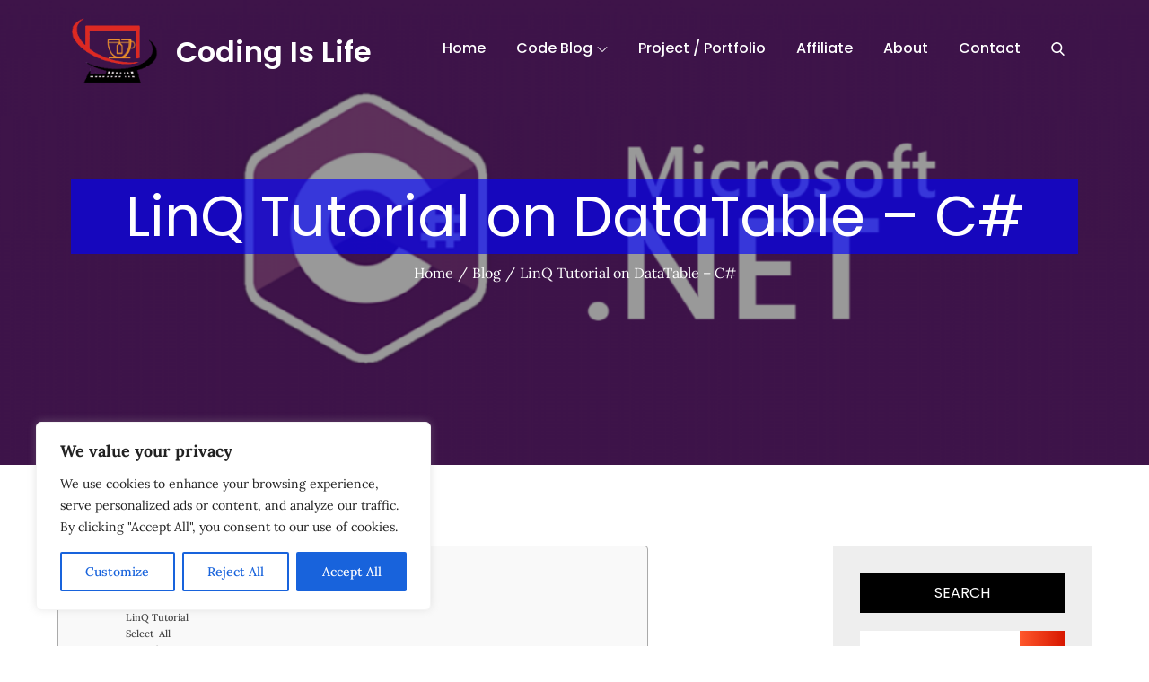

--- FILE ---
content_type: text/html; charset=utf-8
request_url: https://www.google.com/recaptcha/api2/anchor?ar=1&k=6LeUMs8rAAAAAHhnAWMF1A8JEN2Ax1D2nvyaMTTR&co=aHR0cHM6Ly9jb2RlbGlmZS5qYXZlbHVwYW5nby5jb206NDQz&hl=en&v=PoyoqOPhxBO7pBk68S4YbpHZ&size=normal&anchor-ms=20000&execute-ms=30000&cb=az0u84n0gqzy
body_size: 49208
content:
<!DOCTYPE HTML><html dir="ltr" lang="en"><head><meta http-equiv="Content-Type" content="text/html; charset=UTF-8">
<meta http-equiv="X-UA-Compatible" content="IE=edge">
<title>reCAPTCHA</title>
<style type="text/css">
/* cyrillic-ext */
@font-face {
  font-family: 'Roboto';
  font-style: normal;
  font-weight: 400;
  font-stretch: 100%;
  src: url(//fonts.gstatic.com/s/roboto/v48/KFO7CnqEu92Fr1ME7kSn66aGLdTylUAMa3GUBHMdazTgWw.woff2) format('woff2');
  unicode-range: U+0460-052F, U+1C80-1C8A, U+20B4, U+2DE0-2DFF, U+A640-A69F, U+FE2E-FE2F;
}
/* cyrillic */
@font-face {
  font-family: 'Roboto';
  font-style: normal;
  font-weight: 400;
  font-stretch: 100%;
  src: url(//fonts.gstatic.com/s/roboto/v48/KFO7CnqEu92Fr1ME7kSn66aGLdTylUAMa3iUBHMdazTgWw.woff2) format('woff2');
  unicode-range: U+0301, U+0400-045F, U+0490-0491, U+04B0-04B1, U+2116;
}
/* greek-ext */
@font-face {
  font-family: 'Roboto';
  font-style: normal;
  font-weight: 400;
  font-stretch: 100%;
  src: url(//fonts.gstatic.com/s/roboto/v48/KFO7CnqEu92Fr1ME7kSn66aGLdTylUAMa3CUBHMdazTgWw.woff2) format('woff2');
  unicode-range: U+1F00-1FFF;
}
/* greek */
@font-face {
  font-family: 'Roboto';
  font-style: normal;
  font-weight: 400;
  font-stretch: 100%;
  src: url(//fonts.gstatic.com/s/roboto/v48/KFO7CnqEu92Fr1ME7kSn66aGLdTylUAMa3-UBHMdazTgWw.woff2) format('woff2');
  unicode-range: U+0370-0377, U+037A-037F, U+0384-038A, U+038C, U+038E-03A1, U+03A3-03FF;
}
/* math */
@font-face {
  font-family: 'Roboto';
  font-style: normal;
  font-weight: 400;
  font-stretch: 100%;
  src: url(//fonts.gstatic.com/s/roboto/v48/KFO7CnqEu92Fr1ME7kSn66aGLdTylUAMawCUBHMdazTgWw.woff2) format('woff2');
  unicode-range: U+0302-0303, U+0305, U+0307-0308, U+0310, U+0312, U+0315, U+031A, U+0326-0327, U+032C, U+032F-0330, U+0332-0333, U+0338, U+033A, U+0346, U+034D, U+0391-03A1, U+03A3-03A9, U+03B1-03C9, U+03D1, U+03D5-03D6, U+03F0-03F1, U+03F4-03F5, U+2016-2017, U+2034-2038, U+203C, U+2040, U+2043, U+2047, U+2050, U+2057, U+205F, U+2070-2071, U+2074-208E, U+2090-209C, U+20D0-20DC, U+20E1, U+20E5-20EF, U+2100-2112, U+2114-2115, U+2117-2121, U+2123-214F, U+2190, U+2192, U+2194-21AE, U+21B0-21E5, U+21F1-21F2, U+21F4-2211, U+2213-2214, U+2216-22FF, U+2308-230B, U+2310, U+2319, U+231C-2321, U+2336-237A, U+237C, U+2395, U+239B-23B7, U+23D0, U+23DC-23E1, U+2474-2475, U+25AF, U+25B3, U+25B7, U+25BD, U+25C1, U+25CA, U+25CC, U+25FB, U+266D-266F, U+27C0-27FF, U+2900-2AFF, U+2B0E-2B11, U+2B30-2B4C, U+2BFE, U+3030, U+FF5B, U+FF5D, U+1D400-1D7FF, U+1EE00-1EEFF;
}
/* symbols */
@font-face {
  font-family: 'Roboto';
  font-style: normal;
  font-weight: 400;
  font-stretch: 100%;
  src: url(//fonts.gstatic.com/s/roboto/v48/KFO7CnqEu92Fr1ME7kSn66aGLdTylUAMaxKUBHMdazTgWw.woff2) format('woff2');
  unicode-range: U+0001-000C, U+000E-001F, U+007F-009F, U+20DD-20E0, U+20E2-20E4, U+2150-218F, U+2190, U+2192, U+2194-2199, U+21AF, U+21E6-21F0, U+21F3, U+2218-2219, U+2299, U+22C4-22C6, U+2300-243F, U+2440-244A, U+2460-24FF, U+25A0-27BF, U+2800-28FF, U+2921-2922, U+2981, U+29BF, U+29EB, U+2B00-2BFF, U+4DC0-4DFF, U+FFF9-FFFB, U+10140-1018E, U+10190-1019C, U+101A0, U+101D0-101FD, U+102E0-102FB, U+10E60-10E7E, U+1D2C0-1D2D3, U+1D2E0-1D37F, U+1F000-1F0FF, U+1F100-1F1AD, U+1F1E6-1F1FF, U+1F30D-1F30F, U+1F315, U+1F31C, U+1F31E, U+1F320-1F32C, U+1F336, U+1F378, U+1F37D, U+1F382, U+1F393-1F39F, U+1F3A7-1F3A8, U+1F3AC-1F3AF, U+1F3C2, U+1F3C4-1F3C6, U+1F3CA-1F3CE, U+1F3D4-1F3E0, U+1F3ED, U+1F3F1-1F3F3, U+1F3F5-1F3F7, U+1F408, U+1F415, U+1F41F, U+1F426, U+1F43F, U+1F441-1F442, U+1F444, U+1F446-1F449, U+1F44C-1F44E, U+1F453, U+1F46A, U+1F47D, U+1F4A3, U+1F4B0, U+1F4B3, U+1F4B9, U+1F4BB, U+1F4BF, U+1F4C8-1F4CB, U+1F4D6, U+1F4DA, U+1F4DF, U+1F4E3-1F4E6, U+1F4EA-1F4ED, U+1F4F7, U+1F4F9-1F4FB, U+1F4FD-1F4FE, U+1F503, U+1F507-1F50B, U+1F50D, U+1F512-1F513, U+1F53E-1F54A, U+1F54F-1F5FA, U+1F610, U+1F650-1F67F, U+1F687, U+1F68D, U+1F691, U+1F694, U+1F698, U+1F6AD, U+1F6B2, U+1F6B9-1F6BA, U+1F6BC, U+1F6C6-1F6CF, U+1F6D3-1F6D7, U+1F6E0-1F6EA, U+1F6F0-1F6F3, U+1F6F7-1F6FC, U+1F700-1F7FF, U+1F800-1F80B, U+1F810-1F847, U+1F850-1F859, U+1F860-1F887, U+1F890-1F8AD, U+1F8B0-1F8BB, U+1F8C0-1F8C1, U+1F900-1F90B, U+1F93B, U+1F946, U+1F984, U+1F996, U+1F9E9, U+1FA00-1FA6F, U+1FA70-1FA7C, U+1FA80-1FA89, U+1FA8F-1FAC6, U+1FACE-1FADC, U+1FADF-1FAE9, U+1FAF0-1FAF8, U+1FB00-1FBFF;
}
/* vietnamese */
@font-face {
  font-family: 'Roboto';
  font-style: normal;
  font-weight: 400;
  font-stretch: 100%;
  src: url(//fonts.gstatic.com/s/roboto/v48/KFO7CnqEu92Fr1ME7kSn66aGLdTylUAMa3OUBHMdazTgWw.woff2) format('woff2');
  unicode-range: U+0102-0103, U+0110-0111, U+0128-0129, U+0168-0169, U+01A0-01A1, U+01AF-01B0, U+0300-0301, U+0303-0304, U+0308-0309, U+0323, U+0329, U+1EA0-1EF9, U+20AB;
}
/* latin-ext */
@font-face {
  font-family: 'Roboto';
  font-style: normal;
  font-weight: 400;
  font-stretch: 100%;
  src: url(//fonts.gstatic.com/s/roboto/v48/KFO7CnqEu92Fr1ME7kSn66aGLdTylUAMa3KUBHMdazTgWw.woff2) format('woff2');
  unicode-range: U+0100-02BA, U+02BD-02C5, U+02C7-02CC, U+02CE-02D7, U+02DD-02FF, U+0304, U+0308, U+0329, U+1D00-1DBF, U+1E00-1E9F, U+1EF2-1EFF, U+2020, U+20A0-20AB, U+20AD-20C0, U+2113, U+2C60-2C7F, U+A720-A7FF;
}
/* latin */
@font-face {
  font-family: 'Roboto';
  font-style: normal;
  font-weight: 400;
  font-stretch: 100%;
  src: url(//fonts.gstatic.com/s/roboto/v48/KFO7CnqEu92Fr1ME7kSn66aGLdTylUAMa3yUBHMdazQ.woff2) format('woff2');
  unicode-range: U+0000-00FF, U+0131, U+0152-0153, U+02BB-02BC, U+02C6, U+02DA, U+02DC, U+0304, U+0308, U+0329, U+2000-206F, U+20AC, U+2122, U+2191, U+2193, U+2212, U+2215, U+FEFF, U+FFFD;
}
/* cyrillic-ext */
@font-face {
  font-family: 'Roboto';
  font-style: normal;
  font-weight: 500;
  font-stretch: 100%;
  src: url(//fonts.gstatic.com/s/roboto/v48/KFO7CnqEu92Fr1ME7kSn66aGLdTylUAMa3GUBHMdazTgWw.woff2) format('woff2');
  unicode-range: U+0460-052F, U+1C80-1C8A, U+20B4, U+2DE0-2DFF, U+A640-A69F, U+FE2E-FE2F;
}
/* cyrillic */
@font-face {
  font-family: 'Roboto';
  font-style: normal;
  font-weight: 500;
  font-stretch: 100%;
  src: url(//fonts.gstatic.com/s/roboto/v48/KFO7CnqEu92Fr1ME7kSn66aGLdTylUAMa3iUBHMdazTgWw.woff2) format('woff2');
  unicode-range: U+0301, U+0400-045F, U+0490-0491, U+04B0-04B1, U+2116;
}
/* greek-ext */
@font-face {
  font-family: 'Roboto';
  font-style: normal;
  font-weight: 500;
  font-stretch: 100%;
  src: url(//fonts.gstatic.com/s/roboto/v48/KFO7CnqEu92Fr1ME7kSn66aGLdTylUAMa3CUBHMdazTgWw.woff2) format('woff2');
  unicode-range: U+1F00-1FFF;
}
/* greek */
@font-face {
  font-family: 'Roboto';
  font-style: normal;
  font-weight: 500;
  font-stretch: 100%;
  src: url(//fonts.gstatic.com/s/roboto/v48/KFO7CnqEu92Fr1ME7kSn66aGLdTylUAMa3-UBHMdazTgWw.woff2) format('woff2');
  unicode-range: U+0370-0377, U+037A-037F, U+0384-038A, U+038C, U+038E-03A1, U+03A3-03FF;
}
/* math */
@font-face {
  font-family: 'Roboto';
  font-style: normal;
  font-weight: 500;
  font-stretch: 100%;
  src: url(//fonts.gstatic.com/s/roboto/v48/KFO7CnqEu92Fr1ME7kSn66aGLdTylUAMawCUBHMdazTgWw.woff2) format('woff2');
  unicode-range: U+0302-0303, U+0305, U+0307-0308, U+0310, U+0312, U+0315, U+031A, U+0326-0327, U+032C, U+032F-0330, U+0332-0333, U+0338, U+033A, U+0346, U+034D, U+0391-03A1, U+03A3-03A9, U+03B1-03C9, U+03D1, U+03D5-03D6, U+03F0-03F1, U+03F4-03F5, U+2016-2017, U+2034-2038, U+203C, U+2040, U+2043, U+2047, U+2050, U+2057, U+205F, U+2070-2071, U+2074-208E, U+2090-209C, U+20D0-20DC, U+20E1, U+20E5-20EF, U+2100-2112, U+2114-2115, U+2117-2121, U+2123-214F, U+2190, U+2192, U+2194-21AE, U+21B0-21E5, U+21F1-21F2, U+21F4-2211, U+2213-2214, U+2216-22FF, U+2308-230B, U+2310, U+2319, U+231C-2321, U+2336-237A, U+237C, U+2395, U+239B-23B7, U+23D0, U+23DC-23E1, U+2474-2475, U+25AF, U+25B3, U+25B7, U+25BD, U+25C1, U+25CA, U+25CC, U+25FB, U+266D-266F, U+27C0-27FF, U+2900-2AFF, U+2B0E-2B11, U+2B30-2B4C, U+2BFE, U+3030, U+FF5B, U+FF5D, U+1D400-1D7FF, U+1EE00-1EEFF;
}
/* symbols */
@font-face {
  font-family: 'Roboto';
  font-style: normal;
  font-weight: 500;
  font-stretch: 100%;
  src: url(//fonts.gstatic.com/s/roboto/v48/KFO7CnqEu92Fr1ME7kSn66aGLdTylUAMaxKUBHMdazTgWw.woff2) format('woff2');
  unicode-range: U+0001-000C, U+000E-001F, U+007F-009F, U+20DD-20E0, U+20E2-20E4, U+2150-218F, U+2190, U+2192, U+2194-2199, U+21AF, U+21E6-21F0, U+21F3, U+2218-2219, U+2299, U+22C4-22C6, U+2300-243F, U+2440-244A, U+2460-24FF, U+25A0-27BF, U+2800-28FF, U+2921-2922, U+2981, U+29BF, U+29EB, U+2B00-2BFF, U+4DC0-4DFF, U+FFF9-FFFB, U+10140-1018E, U+10190-1019C, U+101A0, U+101D0-101FD, U+102E0-102FB, U+10E60-10E7E, U+1D2C0-1D2D3, U+1D2E0-1D37F, U+1F000-1F0FF, U+1F100-1F1AD, U+1F1E6-1F1FF, U+1F30D-1F30F, U+1F315, U+1F31C, U+1F31E, U+1F320-1F32C, U+1F336, U+1F378, U+1F37D, U+1F382, U+1F393-1F39F, U+1F3A7-1F3A8, U+1F3AC-1F3AF, U+1F3C2, U+1F3C4-1F3C6, U+1F3CA-1F3CE, U+1F3D4-1F3E0, U+1F3ED, U+1F3F1-1F3F3, U+1F3F5-1F3F7, U+1F408, U+1F415, U+1F41F, U+1F426, U+1F43F, U+1F441-1F442, U+1F444, U+1F446-1F449, U+1F44C-1F44E, U+1F453, U+1F46A, U+1F47D, U+1F4A3, U+1F4B0, U+1F4B3, U+1F4B9, U+1F4BB, U+1F4BF, U+1F4C8-1F4CB, U+1F4D6, U+1F4DA, U+1F4DF, U+1F4E3-1F4E6, U+1F4EA-1F4ED, U+1F4F7, U+1F4F9-1F4FB, U+1F4FD-1F4FE, U+1F503, U+1F507-1F50B, U+1F50D, U+1F512-1F513, U+1F53E-1F54A, U+1F54F-1F5FA, U+1F610, U+1F650-1F67F, U+1F687, U+1F68D, U+1F691, U+1F694, U+1F698, U+1F6AD, U+1F6B2, U+1F6B9-1F6BA, U+1F6BC, U+1F6C6-1F6CF, U+1F6D3-1F6D7, U+1F6E0-1F6EA, U+1F6F0-1F6F3, U+1F6F7-1F6FC, U+1F700-1F7FF, U+1F800-1F80B, U+1F810-1F847, U+1F850-1F859, U+1F860-1F887, U+1F890-1F8AD, U+1F8B0-1F8BB, U+1F8C0-1F8C1, U+1F900-1F90B, U+1F93B, U+1F946, U+1F984, U+1F996, U+1F9E9, U+1FA00-1FA6F, U+1FA70-1FA7C, U+1FA80-1FA89, U+1FA8F-1FAC6, U+1FACE-1FADC, U+1FADF-1FAE9, U+1FAF0-1FAF8, U+1FB00-1FBFF;
}
/* vietnamese */
@font-face {
  font-family: 'Roboto';
  font-style: normal;
  font-weight: 500;
  font-stretch: 100%;
  src: url(//fonts.gstatic.com/s/roboto/v48/KFO7CnqEu92Fr1ME7kSn66aGLdTylUAMa3OUBHMdazTgWw.woff2) format('woff2');
  unicode-range: U+0102-0103, U+0110-0111, U+0128-0129, U+0168-0169, U+01A0-01A1, U+01AF-01B0, U+0300-0301, U+0303-0304, U+0308-0309, U+0323, U+0329, U+1EA0-1EF9, U+20AB;
}
/* latin-ext */
@font-face {
  font-family: 'Roboto';
  font-style: normal;
  font-weight: 500;
  font-stretch: 100%;
  src: url(//fonts.gstatic.com/s/roboto/v48/KFO7CnqEu92Fr1ME7kSn66aGLdTylUAMa3KUBHMdazTgWw.woff2) format('woff2');
  unicode-range: U+0100-02BA, U+02BD-02C5, U+02C7-02CC, U+02CE-02D7, U+02DD-02FF, U+0304, U+0308, U+0329, U+1D00-1DBF, U+1E00-1E9F, U+1EF2-1EFF, U+2020, U+20A0-20AB, U+20AD-20C0, U+2113, U+2C60-2C7F, U+A720-A7FF;
}
/* latin */
@font-face {
  font-family: 'Roboto';
  font-style: normal;
  font-weight: 500;
  font-stretch: 100%;
  src: url(//fonts.gstatic.com/s/roboto/v48/KFO7CnqEu92Fr1ME7kSn66aGLdTylUAMa3yUBHMdazQ.woff2) format('woff2');
  unicode-range: U+0000-00FF, U+0131, U+0152-0153, U+02BB-02BC, U+02C6, U+02DA, U+02DC, U+0304, U+0308, U+0329, U+2000-206F, U+20AC, U+2122, U+2191, U+2193, U+2212, U+2215, U+FEFF, U+FFFD;
}
/* cyrillic-ext */
@font-face {
  font-family: 'Roboto';
  font-style: normal;
  font-weight: 900;
  font-stretch: 100%;
  src: url(//fonts.gstatic.com/s/roboto/v48/KFO7CnqEu92Fr1ME7kSn66aGLdTylUAMa3GUBHMdazTgWw.woff2) format('woff2');
  unicode-range: U+0460-052F, U+1C80-1C8A, U+20B4, U+2DE0-2DFF, U+A640-A69F, U+FE2E-FE2F;
}
/* cyrillic */
@font-face {
  font-family: 'Roboto';
  font-style: normal;
  font-weight: 900;
  font-stretch: 100%;
  src: url(//fonts.gstatic.com/s/roboto/v48/KFO7CnqEu92Fr1ME7kSn66aGLdTylUAMa3iUBHMdazTgWw.woff2) format('woff2');
  unicode-range: U+0301, U+0400-045F, U+0490-0491, U+04B0-04B1, U+2116;
}
/* greek-ext */
@font-face {
  font-family: 'Roboto';
  font-style: normal;
  font-weight: 900;
  font-stretch: 100%;
  src: url(//fonts.gstatic.com/s/roboto/v48/KFO7CnqEu92Fr1ME7kSn66aGLdTylUAMa3CUBHMdazTgWw.woff2) format('woff2');
  unicode-range: U+1F00-1FFF;
}
/* greek */
@font-face {
  font-family: 'Roboto';
  font-style: normal;
  font-weight: 900;
  font-stretch: 100%;
  src: url(//fonts.gstatic.com/s/roboto/v48/KFO7CnqEu92Fr1ME7kSn66aGLdTylUAMa3-UBHMdazTgWw.woff2) format('woff2');
  unicode-range: U+0370-0377, U+037A-037F, U+0384-038A, U+038C, U+038E-03A1, U+03A3-03FF;
}
/* math */
@font-face {
  font-family: 'Roboto';
  font-style: normal;
  font-weight: 900;
  font-stretch: 100%;
  src: url(//fonts.gstatic.com/s/roboto/v48/KFO7CnqEu92Fr1ME7kSn66aGLdTylUAMawCUBHMdazTgWw.woff2) format('woff2');
  unicode-range: U+0302-0303, U+0305, U+0307-0308, U+0310, U+0312, U+0315, U+031A, U+0326-0327, U+032C, U+032F-0330, U+0332-0333, U+0338, U+033A, U+0346, U+034D, U+0391-03A1, U+03A3-03A9, U+03B1-03C9, U+03D1, U+03D5-03D6, U+03F0-03F1, U+03F4-03F5, U+2016-2017, U+2034-2038, U+203C, U+2040, U+2043, U+2047, U+2050, U+2057, U+205F, U+2070-2071, U+2074-208E, U+2090-209C, U+20D0-20DC, U+20E1, U+20E5-20EF, U+2100-2112, U+2114-2115, U+2117-2121, U+2123-214F, U+2190, U+2192, U+2194-21AE, U+21B0-21E5, U+21F1-21F2, U+21F4-2211, U+2213-2214, U+2216-22FF, U+2308-230B, U+2310, U+2319, U+231C-2321, U+2336-237A, U+237C, U+2395, U+239B-23B7, U+23D0, U+23DC-23E1, U+2474-2475, U+25AF, U+25B3, U+25B7, U+25BD, U+25C1, U+25CA, U+25CC, U+25FB, U+266D-266F, U+27C0-27FF, U+2900-2AFF, U+2B0E-2B11, U+2B30-2B4C, U+2BFE, U+3030, U+FF5B, U+FF5D, U+1D400-1D7FF, U+1EE00-1EEFF;
}
/* symbols */
@font-face {
  font-family: 'Roboto';
  font-style: normal;
  font-weight: 900;
  font-stretch: 100%;
  src: url(//fonts.gstatic.com/s/roboto/v48/KFO7CnqEu92Fr1ME7kSn66aGLdTylUAMaxKUBHMdazTgWw.woff2) format('woff2');
  unicode-range: U+0001-000C, U+000E-001F, U+007F-009F, U+20DD-20E0, U+20E2-20E4, U+2150-218F, U+2190, U+2192, U+2194-2199, U+21AF, U+21E6-21F0, U+21F3, U+2218-2219, U+2299, U+22C4-22C6, U+2300-243F, U+2440-244A, U+2460-24FF, U+25A0-27BF, U+2800-28FF, U+2921-2922, U+2981, U+29BF, U+29EB, U+2B00-2BFF, U+4DC0-4DFF, U+FFF9-FFFB, U+10140-1018E, U+10190-1019C, U+101A0, U+101D0-101FD, U+102E0-102FB, U+10E60-10E7E, U+1D2C0-1D2D3, U+1D2E0-1D37F, U+1F000-1F0FF, U+1F100-1F1AD, U+1F1E6-1F1FF, U+1F30D-1F30F, U+1F315, U+1F31C, U+1F31E, U+1F320-1F32C, U+1F336, U+1F378, U+1F37D, U+1F382, U+1F393-1F39F, U+1F3A7-1F3A8, U+1F3AC-1F3AF, U+1F3C2, U+1F3C4-1F3C6, U+1F3CA-1F3CE, U+1F3D4-1F3E0, U+1F3ED, U+1F3F1-1F3F3, U+1F3F5-1F3F7, U+1F408, U+1F415, U+1F41F, U+1F426, U+1F43F, U+1F441-1F442, U+1F444, U+1F446-1F449, U+1F44C-1F44E, U+1F453, U+1F46A, U+1F47D, U+1F4A3, U+1F4B0, U+1F4B3, U+1F4B9, U+1F4BB, U+1F4BF, U+1F4C8-1F4CB, U+1F4D6, U+1F4DA, U+1F4DF, U+1F4E3-1F4E6, U+1F4EA-1F4ED, U+1F4F7, U+1F4F9-1F4FB, U+1F4FD-1F4FE, U+1F503, U+1F507-1F50B, U+1F50D, U+1F512-1F513, U+1F53E-1F54A, U+1F54F-1F5FA, U+1F610, U+1F650-1F67F, U+1F687, U+1F68D, U+1F691, U+1F694, U+1F698, U+1F6AD, U+1F6B2, U+1F6B9-1F6BA, U+1F6BC, U+1F6C6-1F6CF, U+1F6D3-1F6D7, U+1F6E0-1F6EA, U+1F6F0-1F6F3, U+1F6F7-1F6FC, U+1F700-1F7FF, U+1F800-1F80B, U+1F810-1F847, U+1F850-1F859, U+1F860-1F887, U+1F890-1F8AD, U+1F8B0-1F8BB, U+1F8C0-1F8C1, U+1F900-1F90B, U+1F93B, U+1F946, U+1F984, U+1F996, U+1F9E9, U+1FA00-1FA6F, U+1FA70-1FA7C, U+1FA80-1FA89, U+1FA8F-1FAC6, U+1FACE-1FADC, U+1FADF-1FAE9, U+1FAF0-1FAF8, U+1FB00-1FBFF;
}
/* vietnamese */
@font-face {
  font-family: 'Roboto';
  font-style: normal;
  font-weight: 900;
  font-stretch: 100%;
  src: url(//fonts.gstatic.com/s/roboto/v48/KFO7CnqEu92Fr1ME7kSn66aGLdTylUAMa3OUBHMdazTgWw.woff2) format('woff2');
  unicode-range: U+0102-0103, U+0110-0111, U+0128-0129, U+0168-0169, U+01A0-01A1, U+01AF-01B0, U+0300-0301, U+0303-0304, U+0308-0309, U+0323, U+0329, U+1EA0-1EF9, U+20AB;
}
/* latin-ext */
@font-face {
  font-family: 'Roboto';
  font-style: normal;
  font-weight: 900;
  font-stretch: 100%;
  src: url(//fonts.gstatic.com/s/roboto/v48/KFO7CnqEu92Fr1ME7kSn66aGLdTylUAMa3KUBHMdazTgWw.woff2) format('woff2');
  unicode-range: U+0100-02BA, U+02BD-02C5, U+02C7-02CC, U+02CE-02D7, U+02DD-02FF, U+0304, U+0308, U+0329, U+1D00-1DBF, U+1E00-1E9F, U+1EF2-1EFF, U+2020, U+20A0-20AB, U+20AD-20C0, U+2113, U+2C60-2C7F, U+A720-A7FF;
}
/* latin */
@font-face {
  font-family: 'Roboto';
  font-style: normal;
  font-weight: 900;
  font-stretch: 100%;
  src: url(//fonts.gstatic.com/s/roboto/v48/KFO7CnqEu92Fr1ME7kSn66aGLdTylUAMa3yUBHMdazQ.woff2) format('woff2');
  unicode-range: U+0000-00FF, U+0131, U+0152-0153, U+02BB-02BC, U+02C6, U+02DA, U+02DC, U+0304, U+0308, U+0329, U+2000-206F, U+20AC, U+2122, U+2191, U+2193, U+2212, U+2215, U+FEFF, U+FFFD;
}

</style>
<link rel="stylesheet" type="text/css" href="https://www.gstatic.com/recaptcha/releases/PoyoqOPhxBO7pBk68S4YbpHZ/styles__ltr.css">
<script nonce="Kb3eaAamJgWwZzm9tepi3g" type="text/javascript">window['__recaptcha_api'] = 'https://www.google.com/recaptcha/api2/';</script>
<script type="text/javascript" src="https://www.gstatic.com/recaptcha/releases/PoyoqOPhxBO7pBk68S4YbpHZ/recaptcha__en.js" nonce="Kb3eaAamJgWwZzm9tepi3g">
      
    </script></head>
<body><div id="rc-anchor-alert" class="rc-anchor-alert"></div>
<input type="hidden" id="recaptcha-token" value="[base64]">
<script type="text/javascript" nonce="Kb3eaAamJgWwZzm9tepi3g">
      recaptcha.anchor.Main.init("[\x22ainput\x22,[\x22bgdata\x22,\x22\x22,\[base64]/[base64]/[base64]/bmV3IHJbeF0oY1swXSk6RT09Mj9uZXcgclt4XShjWzBdLGNbMV0pOkU9PTM/bmV3IHJbeF0oY1swXSxjWzFdLGNbMl0pOkU9PTQ/[base64]/[base64]/[base64]/[base64]/[base64]/[base64]/[base64]/[base64]\x22,\[base64]\\u003d\x22,\x22QylxwrFaw5NUAsKQXMKAdTw+IAHDk8KiZhkRwp8Rw6VJKMORXm4iwonDowROw7vCtV5awq/CpMKFQBNSakMCKzAhwpzDpMOGwqhYwrzDrHLDn8KsMMKJNl3DnsK6ZMKewqHCvAPCocOpd8KoQkLCjSDDpMOKOjPClBTDl8KJW8KUA0shW2JXKH3CpMKTw5sJwrtiMDV1w6fCj8Ktw5jDs8K+w73CpjEtHsOPIQnDpRhZw4/[base64]/[base64]/DqcKbA0VFSMOzOMKNwrzCuD/ChCcvKnNDwp3ChUXDhkbDnX5UPwVAw6DCkVHDocOVw7oxw5pOX2d6w4E8DW1IMMORw50Ew4sBw6N+wr7DvMKbw5rDgAbDsBPDvMKWZHthXnLCvcOowr/CunPDlzNcRwLDj8O7YsOiw7JseMK6w6vDoMKcLsKrcMOlwrA2w4xgw4NcwqPCh0vCllordMKRw5NLw7IJJHFvwpwswpLDmMK+w6PDo2t6bMK5w4fCqWFGwq7Do8O5WcOBUnXCqi/DjCvCjsKxTk/Dt8OIaMORw7t/[base64]/CtTDDkmDDmMKGw5dvUcKIw7DDvcO7bcOBw4zDo8O4wp1owrnDkcOSFhwYw6/Dvlw2aD/[base64]/ESvCqGICS8OIw7LDrVvDgsObVMKiR8KWw7Faw6zDmw3DsEpeQsKOYsODFWN/HcO2VcKgwocFEsO0QWDDrsOGw4vCqsK+dTrDqxASEsKJb2bCjcOFw69GwqtlBQJaZcK6JcOowrrCg8KRwrPDjMOxw5/ClifDuMK8w6ZsPz/Ckm/CnsK5d8OQw5/DiHljwrXDri4SwoLDpE3CsS4uQ8OAw5Ygw7JLw7/[base64]/Ds8OwKMOxfjAoAjbDsgIJw44qwp3Ch33DiTfCucO4w7HDjgvDh8O4bAvDkBVqwpMNHsOkH3DDp3TCu3NkOcOoJinChilCw7bCjT8sw5fCiR/Dn35IwrpzWzYFwrM4woh0Yi7DhkJLUMO1w6omwp3Dj8KFBMORQ8KBw6jDhcOuZEJQw7/[base64]/PGtPw5lCZcKQdVPDkmTDkmdaTHbDnsKUwqZIflbCvHbDrUPDp8OLAMKye8OYwoxcBMKxWMKhw5cJwpnDpiNVwoAFFcO6wp/DnMOSQ8OXQsOneRbCksKUXcK3w6hLw41OF0IdM8Kew5DCuzbDlnzCjFDDvMODwrctwrJbwqjCklZaJXVTw7hvchvCpxg4YFbChwvChm5UIzgpFw3CqMO5I8KdZcOmw43CuQjDh8KAQcO5w5xJZ8OZTFPCmsKKYGZHHcOcF1fDisOTcRzDkMKXw5/[base64]/DhhfDignDgsK0woHCs8OhC8KWw7cNFsOMQ8KGPsOKJsKsw4AywqA1w47DisK4wrx8DsKyw4jCrj4qT8Kgw71AwqsMwoBHwqldE8ORIsOwWsORPzl5YDVXWwbDkjfDhcKLKsOPwrRPVw5mKcO/[base64]/ClF8mwrE/[base64]/wrlkw75GwojDkUzDpMK9flTCr8OuAm/DuzbDj214w5DDpCM7wpoJw4HCgVkkwrp/a8OvJsKwwp3Dnhknw6fCnsOvfMO+wpJZwqdlworCvBM3G3HDpXXDtMKLw5/CjkDDhG8xdSgTCsKgwoFIwp/[base64]/CpS/DuANjw5/CnzLDicKTw68aUsKTw7nDhX/ChVDDisKjw6MhUUQFw6oJwqgdWcOOK8O1woLChirCj0XCnMKhbAZOd8KzwojCpcO9w7rDj8OrIhQ4Xw7DhwvDrsK9B1tXYsOrV8Ouw5/[base64]/DhcOTworCgMK2B0EtRcKbw54Ew4zCllFbXCtmwpYWw5csCWVIdsO1w7VJXHzDiGTCrSQXwqvDqsO6w4c5w57DnhBmw7rCoMKFRsOoDG0ValM1w5jDqQ/DkF09TDbDk8OkUMKMw54Jw4QdE8KywqHDjSLDmApew6QybsKPcsKKw4DCqXhbwr5dVxbDhMKjw7jCgB7DqMOTwrsKw4gSLQzCgVMSLkTCqkzDp8K1HcOrcMKFw4PCnsOvw4ZlM8OEwoVrYFDDv8KZORfCgCxBLUjDscOfw4zCtsOAwrhnwq7CjcK2w6Aaw4d/w61bw7vDrSFHw4djwpMpw5Y2esKLWsKkRMKcwo8RN8Kow6Z7e8Kxw5UawpZUwoJCwqfCh8KGZcK7w4nCqxo6wphYw6cDfBJww4vDn8KWwprCoxLDmMOrZMK9w6VmdMOXwrYhAGnCmMOdwq7CnDbCosK4IcKEw5TDgUbCpsKzwrk3wq/DkDFIcQsMQ8ODwqoZwr/ClcK9dsKdw5DCocK+wprCrcOFMQF6P8KOK8KBchsnJ0HCsSZnwpMOZG3DnMKjS8O0fsKtwoIuw6rCkj8Gw5/Co8O6RMOeNUTDkMKBwqA8XRDCi8OoZ0h+wqYmeMOAw7UTw6/ChAvCryLChz/DqsO2I8KPwp3DgjrDjsKjwpnDpXFxG8K2J8KTw4fDsGzDmcO1OsK5w6HCvsOmKnVSw4/CjGnDv0nCrEA9AMOIT24uGcKSwobCjcKeS37CgDnDkhTCi8K/w4R1wpJgbsOdw7PDusOCw7A9wqJEA8OSdxhmwqxzRUjDmMO2c8OVw53CuEwjMCvCmwPDj8K+w77CvsKUwrbDviJ9w5XDi2LDlMOsw6wCwrXCnwJETMKYL8Kzw7jCqsOcChDCrk9uw4/[base64]/wqvDq8KFw6jCuA9oNMOscMORa0/[base64]/DpjTDi8KdIjDCtlfDt8K0w7EWKMKZAmU5w4XCgknDmhfDqcKicsKiwrLDqzdFSGnCk3DDoHDCqz1QfTDClcOYwoofw5bDgMKMcw7DoApuNUzDpsOKwoPDtGLDnsOcT03Dg8KRMlhpwpZVw7LCosOPXGTChsKzBkskQ8K4EQDDnwfDisOKC2/ClG8uS8K/wqnCnsKgZMOtwpzClhpww6BLwr91ThbDjMK4cMKYwr0NY1F4AGhvLsKNWxVfWnzDtH1UQRR3wrTDrgrCosKgwo/Dh8KVw7JeOhfClMOBw68xeWDDpMONBUpywrQ9J1QeDcKqworDi8KVwoRsw4ojWn7CqV9NHMKRw65afMKaw7QGw7Bub8KNwo0mExkZw7hocMK/w6h5wpHCqsKkJFfCmsKibwkKw480w4FReTTDr8OMLE7CqiNSTG82YCZLwpQoeWfDsAPDr8OyUAZ0V8K4OMKsw6NadwbDk1LCnH8xw440QGfCgcOOwpTDuSnDhsOaZMK8w64tCzB1HzvDrxBiwpPDj8OSJhnDsMKqMhYnZ8Oew6PDosKOw6rCrijCg8O4cU/CiMKqw60WwoHCvE7Ch8OmBcO0w6onK3RHwrbCmxVrdh/[base64]/w6NsR8KZwrLCmBXDpcOXbhbCscOKw5zDpMOlwoIbwqTCqcKbdmobwp/Ct1TClDXDpk1UUCY/[base64]/[base64]/QcK4DMKhQsKYFsOUw5vDo2rCsxfDmklqXcKAOcOcc8OUw6FxdUIlw5xnSwREesO5RhAdLcK4ZV0hwrTChDUmIAhCHMOXwrc6SlDCjsOoIMOawpPDrjlQcMOpw7gqccK/GgRWwpZuTCjDpcOed8K5wrTDjBDCuwgww6d9ZcKWwrPCmEhMXcOEwpFFCMONwrB1w6fCj8OfECbClMK4HEHDrhxJw60oEsKQT8O/MMK1wqccw6nCnj1/w64yw6Egw5Y6woJBB8K3OkROw7tjwr9cUSvCjMOaw7TCqiU4w49UUMO7w43Dp8KDUB1Zw6/DumbCtX/DtcKPYUMWwrfDqTMVwr/CmlwKeE3DtMKEwosVwo3CvsOIwpo+wqxDK8O/w6PCvxfCtMO/[base64]/ChsKEFcOlw6l0AcKDVsKxw7jCtMO4woknZsOPwq/[base64]/[base64]/DlcK/CMOEVBXDhEDClcK1w7vCvWxZwpt/wq9Sw4jCuyXChMKnNSgIwpQbwqzDucKQwonCtcOGwrstwqjDiMK/wpfDvsK3wrbDpQTDmC4TeBwZw7bDrsKewqpBfgVCAQHDvHxHC8Kpw4lhw6rDkMOZw4HDn8OQw5gew7EtBsOZwqU4w40YOsOqwrTDmX/Ch8OhworDrsO/AMOWQsOZwq8aKMOncMKUYT/[base64]/DlMOeJ8KfwrvCrsOcBMKNw7HDgz/DrXXCsGfCmcKOw6vDjsKRYFoWM0UdO0PDgsKcw7jCrsKRwpbDg8OURMKvGA9wR1lkwpwrV8KdKBHDi8K4woENw6PCgl0DwqXCrcK0worDkT7CjMK4w5fDjcKuwo8RwoM/BcKBwrLCi8KZNcO5a8OWwpfCs8KiI2XCqCvDlGbCvsOUw75uNV0EK8O1wrg4KsKiw6jDq8OZYjXCpsOsU8OSwr/CgMKgVMKqc28qZQTCscOtecKJbWh9w7PCqXpEFMORS1ZAwpTDr8OqZ0fChcK9w6hjG8KDTMOww5V9wqtRPsOyw6kabzMCc156TGLDkMKeCMKuawDDq8KtM8KkWX0DwrzCg8OZRMOEYQfDscOPw7Q/[base64]/CoBjCjnXCjsOTw7RpFsKOwoA/w6HCn1MWwplXBxXDm1vDmcOWwpcAJF3ChC3DtsKhVHPDllY7CXU+wqshDMK/[base64]/w7VneMOcTsOQfsOfw7w+w4fDjsOKwobDr8O+wp0GIkHChljChsO5dXTCv8Kdw7/[base64]/DlTXDvcKgwp00bWgIcMKrw5/Cm8KtRcOxw4xgwoIPw6J9BMKsw7FPw78FwoltXcOPGAtVX8K0w6Yow77DnsKDw6Zzw6rDiizCsQTCosKRX1pDD8OPV8KYBFAcw4Z/wq1rw7A+w602woLCuXfDn8OzG8KzwpRiw6zCpMK/UcOUw7jDjiBMVErDqQnChcKEC8K0TMOQZyoWw4Uxw7PClUUvwp3DvH1nY8OXSETCnMOAKMOaZVVGOMOaw5wMw50sw6bDvTrDpxpqw7Q0bB7CqsK/w5TCqcKKwqMudAoCw6JWwr7DjcO9w6sJwoITwo7CokYYw4pOw5ADw6c6wpYdwr/CrMKURUrCnTsuwrsqLF81wpnCjsKSN8KILj7DrsKDesOBwqbDsMOBcsOrw5bCs8Kzwr5Mw4E9FMKMw7A3wr09FGdgTUktIMK9ch7Dn8K/SsK/ccOaw4pUw6Fbel8ZZMKJwqTDrQ09O8K8w5fCpcOvwo/[base64]/Ct8O2PiFDwodmw6ozR8KXw5PCuMK1B8OYdnUgw7LDgsOGw6ANKsKMwqwKw7fDlQ1cdMOmbAzDrsOteArDjkvDtVbCvcKvwo/CpsKpLDnCrMOwKSslwpFyViYow5olEzjCo1rDlWU2G8OwBMKTw5TDghjDh8Osw4nCl0PDkSnCr17Cu8Kywot1w4w2XmEvE8OIwo/CuSbDvMOww57CsGVIIRYAaRzCmRBlw5jCrnc9wpFcdELCmsK5wrvDvsOkTybCvzPCs8KjKMOeBXYkwojDoMO/wqjCkktoXcO/D8ODwpfCuFfCoCfDhTDChBrCv3d7FMKZLgZafTEYwqxuQ8OBw7clQ8KDRzU8KXTDhC3Dl8K0dF/[base64]/DhsKPGD0Uwr7CncOXw5HCkkbCpgRTUBtFG8KHD8ORFMOjW8KSwpQAwqLCjsKtdsK7dAjDojQew60Gf8K0wozDkMK4wqMJw4R0MHDCuX7CoTjDjV/Cn1FTwo9UXwdxbWN2w7hOQMK1wpPDqR7CssO1FjrCnBnCvl3Co0kLMGsSHD8zw7AhL8O6KMK4w5hfXyzCpcO9wqTDpyPCmsOqFQtjARLDocKxwoBJw7J0w5PCtWFdV8O9GMOCanXDrFE6wovDnMOSwps3w71ufsOSw5p5wpR5wrohFsOsw6jDtsK7W8OvG1jCmy5/wrXCmT3DlsKTw7AnJ8KAw7zChgQ2HUPDjxFOKGPDjE1Qw5/CqMO7w7xTTjA0C8OFwobDj8Ozb8K3w6BPwq8ueMKswqMLSMK0I2QABm5uwrbCt8Ogwo/CscONMhw0wpQkVsOKZA/[base64]/DucOiwo9/BMO3QC7Ci8OYRgNPw4U/a0hEacOII8KKO1vCiTwDVzDCrWsXwpJdJ27DicOdB8ObwqrCknjDlcK2woHCs8K/ISs7wpXCtMKVwok6wpRNAMKPNsOpScOJw5N4woTDlhnCkcOWDknCvHfDvcO0YBfDo8KwdsO0wo3DvcOdwq4gwrgEb3HDucOCByINw4zDjSfCrXjDrHErHidrwp3DgHsEfXzDuEDDosOUUAgkw7BoEgkfXsKCAMOHA1vDpE/DrsOLwrEpwoZ8aVh6w40Uw5nClV3CnloaJsOqKUk/wp9tRcKGMsOEw6LCtzREwoJPw4fCnlPCnGrDmMK7HHHDrQrDvlp2w6INeyHDl8KrwpEgOMOlw7/DiFTCkFfCpjlLdcOvXsObRcOxXCgXL1hgw6AawoLDglFxNcO4w6zDpcKuwptNdsOSF8OUw7Uaw4FhFcKhw73CnirDqwXDtsKHRD/DqsKbOcKNwrzCjV0aHEvDhRLCvsKJw6FCJcOZGcKrwrIrw6xNbXLCh8OxJsOFCj1Aw6bDgm5Awr5YdmHCjzByw6ZawptXw4MXYjvCgA7CjcOew6fCnMOhw7zCrn7CqcOEwr56woxIw6cqYcK8ScOEc8K7KxPCqMOrwovDiV/CtsKkwo8Lw4DCtC3DlsKTwqPDgMO/woXCnMOXecKQN8KBWEUqwq9Vw7FcMHzDj3/CvWfCncOHw5shY8Ord2cVwpASPMOKEFM9w4bCmMKbwrnCn8KRw7gsQsOhw6LDvy3DpsOqc8OcGQzCu8OWUTrChMKBw6d5wr7ClcOOwodVNT/CtMKjTicuw4XCnQpKw7LDnQdTXHE7wpVIwrJONMOhKmvCm3/[base64]/[base64]/DmcOsaMOfGcKUwp3CnMOKwpQlwrLCmWHCuxp2fX1ickfDjknCvMOfWsOOw4TCucK/wr3CusOrwpt2CXEbJSp1RngjVcObwo3CpFXDg1cOw6ROw6DDosKbw50zw7zCt8KPVw42w4YSdMKcfTrDtMOLHsKoQR1Uw6nDgRzDqsO6fnw7AsKUwrPDhx1QwofDm8Omw598wrzCtApdC8KzRMOtA2/DlMKAcGZ/wp0yUMO2XEXDm194wp1gwo8zwoUFdCDCuybCln7DqzzChVrDn8OXLx51dzAZwqvDrWACw77Cg8O5w7kTwprCucOjVWw4w4ZXwpNQeMKxBHvCt0PDsMKMd1FRQW3DjcKiXiXCvmwFwpsnw6QAPT4sIkrCgcKgYFXCmMKXasK/[base64]/wrnDlyYKI8KMwr1YQMKUL8OBwpHCjWt1wozCuMKdwrMzw5ULZsKUwonCgQLDnsK1wpvChcKNRcKiD3TDniXCvmDDu8OBw47DsMOawoNSw7gSwqnDtRPCmMOWw7fDmGPDrsO/[base64]/[base64]/ChMOnfcOJwpMAe2bDmcKJw5DCjsOWSMKAwrkTw494ADkPMl9Xw4jCqsORTlBERMOEw6rCgMKxwoV1woHCoVZlFcKlwoI/LgXCksKow7rDn3PDvy3DmMKKw5NWWxFZw6cdw7HDvcKYw499wrzDrjwnwrTCucOROHtTwpM4w5Mcwqcgw7oyd8Kzw7lMBncxBxXDrGYCQgQ2wqnDkUp8KB3DsjzDncO4McKzaAvCnXRfacKZw6zCgCIgw7bClS/CuMOBU8KkEmEiWsOXw64bw7pGUsOddcOTFxvDmsKYTFcJwp/[base64]/BG4NwqLDrQ05w4DDisOqw4cNWi9QwqbCucKgbFzCi8KHHsKyLCHDj1gYOBLDpsO1cGFWScKbCUfDrMKGK8KLXi3DvG8Vw5fDgcK7HsOVw4/[base64]/[base64]/Ds3LDp8Ogw4DDjcO+wpdAN8OYDChwIn8JAAvCvmTCgyPCuQDDkXImEcKjOMK1wqjCmiXDj1fDpcK4ZDTDpsKlfsOFwrnDosKUWsOmNcKKw4cfM201w4rDsl/[base64]/Dgj3Dm8O7w44bP8OaR8Oawr1FZxLDpcKqwoLDkMOMw5HCusKtIQHCsMKCOcKww4geSwRoDzHCpsOLw4LDicKDwqfDrztHMWQTaxTChsKZbcOOUsOiw5zDlcOfwqtAdsOSY8Kaw6HDrMOwwqTDgw8SOcKwNBtEMMKpwqsfZMKaTcKew5/Cs8KNdD15a3vDrcOrZcK0PWUWDFLDtMOwRmFyM1sMw55fw5E4WMOYwqpFwrjDt3hFN1HCmsO7woICwrwEOVc7w4zDrMOMSMKzTTPCs8Oaw5LCnsOyw6vDn8KRwqTCjjvCm8K7wosgwoTCr8KfFFjCjghdMMKIw4nDscOLwqgpw6xHeMOVw5RQI8O4aMO4wr/DuTsDwrzClMOZSMK/wqVvG38zwpMpw5XCnsOvwqnCkQ7CtcOCQjHDrsOIwq/DmGobw5JTwplgcsKsw4FIwpjCqxxzayRFwpHDsG3CkFgiwrIAwqbDpcKdKMKpwos2w6JMVcONwr06wro2wp3DlFzDicOTw5pJK3tNw5x6QibCiTrCl11ddl5/w7BPR0xLwo07OcKgcMKPwrHCrmjDssK8woPDtsK8wodVXAbCqUBkwokBIsOWwpjCnU19ADjCtsK4OcOlCQorwp/Cjl/[base64]/DpcKuZMKlwp/CozvDvHrCq8OcUiVkwpQkXxzCpV7ChBbCh8KcLiYwwoXCuRbDrsOfwqLDlMKGJj4Pb8KZwo/Coz/Cq8KlHmB8wqUiw57Ch2PCtFt4NMK4wrrCo8OpMRjDmcK+TR/Dk8OhdTfCuMOBT33Cj0UXb8K7WMOqw4LCh8KGwrrDqU7DicKbwqtpd8ODwplcwr/CnFTCsQ/[base64]/[base64]/wq7CiBN/wqcvMSPDmsOaGsO7LcKKacKKw7PCtnBIwrTCiMOkw61LwpDCjBrDs8KuS8Klw4NLwpnDiHfCpXUIQQzCocOUw5BWcRzDpUvDhsO6SkPDiXkzMy3CrTnDvcKLwoE/RghUBsOWw4bCvk9xwqLCl8Odw78awqRyw74Lwq0nJ8KJwqzCjMKDw600HzttTsK3R2bCg8OnE8Kyw6Q4w7gMw6VzRFU7w6fCgsOJw73DtF8tw5R3wq96w6JywoDCslrCqhnDjMKQQCHDncOLdG/Do8O1Ak3DusKRd2MrJmo7wo/CogoEwrl/wrdRw74fw7JsQzXDjkosEsOPw4XCgMONJMKZXhfDmAA9wqQmwoTCp8KrSH9Hwo/[base64]/H8KQw5sDBcKGw6vCinkyw4/DsDjChScaFGV7w4ooNcKsw5DCv1LDm8KZw5XDsBgpW8OWT8KSS2jCvxzDszxvQHjDrExZbcKCBTfDusObwpV5Pm3Co1XDoinCnMO5PsKHP8KIw4TDk8Ohwp42KWpjwqjDs8OnB8O/[base64]/DqibDgR12IsKfP3Y6wphBwpDDoMKzwpXDicK/UCdGw7HDuA1dw5ALZjByVh7CpS3CjHLCk8KPwq18w7rDksOBw6BuHBF0esK2wqzCoTTDlzvCpMOGIsObwpbCl2bDpsOjDcKMwp8NWDF5dsKew5dBGxLDtsOlU8K/w6PDuEwRYSTCpDEnw79Pw67DpyDCvxYhw73DucK4w4A0wprCn0oIBMOYSEM/wrVcG8K0WB/[base64]/CucOdworDtcKGJsO2wq5lJ8OrwpEOwq84EMO2HSzCvTgNwrjCusKAwrDDuUjCuXbCtQlbasOpY8K/[base64]/Cu8KIQcOKwp1gwrDCkXnCrWXDg8KAPDbDusOMesKYw53DplR1K0vCncKNaHPCoHVRwr3DssK2F0HDhsOFwqQww7YaGsKRLcKtQVnCrV7CrD0hw7VfSnfCj8KLw7PCj8Oqw5rDn8O/[base64]/CuMKJQsO/TMOhwokdw5I2w6FuwpPDhyjDh8KXeMK5wq7DojPDpxUeJAvCrlQTW3XDuBLCjE/CthHDksKaw45/w7/ClsKHwp0vw6YGWl8VwrMGDsOfa8OuH8KjwoERw6ULw5vCiBDDrsKaXcKhw7DCsMOsw6JlQj/CmhfCmsOdwqLDlCYZagdbwqpxE8KLw4tkUsOewoZJwr10cMOcMFdNwpvDssK/H8Ozw7NBORLCnSPCji3Cp1chSBHCp17DhsOLc34hw5Z8wonCtG1LawFQRsOdFQPCtMOYf8KdwqplZsKxw4wTwqbCj8OuwqUGw4FNw44ZZ8K5w4wVL1jDshlawoQew4zCgMOUFTAxXsOlNTnCi1DCkgIgIS0YwpJXwqnCgkLDgAbDlR5ZwovCq3/Ds1VYwpsnwrbCuBDDqsKQw4A9EEgTPcK2w4LCpMOSw7TDscKDwrzCu2EnbMK+w454wonDjcK1Kg9Swr7DjFINYsKvw6DCm8OZJMK7wow9MsOfJsKrbk1nw6JbG8OQw6zCrALChsKRGAkSbjsTw4jCnR5cwqPDsAFlYMKJwrBybsOww53Dr1/DqsKCwrLCq1Y8MxnDk8KgKXnDsGZFBWTDm8O1wpHCn8K2wp3CrmnDgcKDAjXDocKKwq4Iw7vCpWdow4sgRcKkZsKfwovDoMKsYURlw7PDnz4caSRnY8Kdw7d0UcOdwovCrUTDgD1eXMOiISHCkcOZwpXDrsKxwonDgWN8YxoOfzx1OsK4w7N/bHjDlMK4LcOXZH7Cp0zCuBzCo8O8w63CuAvDlcKawoXCgsOLPMOwDcOIGE/CkWAdcMKww6zClcKcwoPDq8KWw7RCwqJ/w77CkcK/R8Kcw4vCnFfCgcKFelHDuMODwr0fZz3CosK5NMOuAcKCw6TCosKgZ0rCrlDCu8Oew7sOwrxSw7gnVEQjJTlywqvCkhnCqTxqVCxjw4YjYygFG8O/F2NWw7QIOCJCwooibcKFbMK0IxnCjD7CicOQw6PDvxrCp8O1YUkgFU3DjMKbw4rDnMKOe8OlGcKWw5bCmU3DhcKwIkPDu8K6K8Oqw7nDl8KIfl/[base64]/[base64]/[base64]/w5XDlcK4wogfw4sBwqbDnhTCsifCucKFwqzDhzTCvWbDgsO1w4EtwqVlwoIEa8KOwpbDv3AnWMKvwpMVfcO+PsOkbcK/UT9aGcKSIMOAQkIiZ1dHw7trw5/DlXwSQ8KeL0ciwq12OXrCpC/DgsOrwoAOwpnCtcO8wpHCuSHDrlgYw4F0W8Ktwp9Uw73DpsKcJ8Kbw6LDoB4+w7pJLcKEw4t9f0BMwrHDhsODAMOrw6I2eDvCl8OAYMKpw5jCjsOlw6hhKcOmwrTDusKMa8K0ewLDi8KswprCuArCjh/CssK7w77CsMONCcKHwpvCpcOpL2DCjFfDrnbDusO0wp0ewqnDkC1/w4FfwrIMS8KMwo3DtxbDmcKIIcKkOyVSHsK2RhDCjMKWTghTBsOGDsOjw4xfwpnCnhR7L8O8wqg1NCTDrsK+w5HDq8K0wqVlw4vCnkMWWsK2w4x1djHDtsOAYsKHwr7DrsOBQsOOK8KzwoNKCUJxwpfDoCI1SMO/wobCoSIWVMOpwrwswqA8Di4+wodoIBs/wr9PwoIjQ0BqwpPDo8KuwrIVwrlbCQTDpcO/YAvDmsKSdsOTwofDhw8BQsKCw7NCwoAcw6tUwo4ZAF/DjjrDocOlJ8Oaw6AvcsKEwpfCjsOHwpA0wqEXbhsVwp/DocOrBjthfw3Cg8K4wr46w5ARbXoGw5LCmcOdwpLCjEXDk8Oqw40iI8OCGSZ8KDpfw4/DsGvCkcOjW8OJwpsIw4JcwrBtfkTCrEFaM25ZX1XCrCHDocO2woo0woXDjMOgb8KVw7sQw57CiF/Dh1vCkzNMGi1tBcOPakl8wpfDrGJSDMKXw49SGxvDqztxwpUKw4AwcCzDgxoEw6TDpMKgwoRfNcKFw6IgUj3CkjNBMAN+wp7CqMOjUkQyw5TDsMK1wpvCucKkMsKKw6bDmcO7w5J7w6TCosOaw4MowqbCmcOpw6HDsExew4nCmE7DhcKSEH3CswzDqTnCoh1ELsKdPV/DsTNiw685w4Fnw5DDiDkgwoZuw7bDgsKzw6cYwrPDp8OoSSxdJ8KoK8KfG8KMwp3CmFXCpRjCnCATwrHDskzDmFYITMKFw6bCi8Klw7/DhMOXw67Cg8O8QMKawoDDmkvDsxTDtMKMbMK2O8KsKxZ3w5LCkWzCqsO2CsOjYMKxADENYMOwWcKpWCXDjhh5HsKtw7nDn8Oxw7jCnUNfw6Ynw4gAw5hRwp/DkDnDuB1Rw4jCgCfDnsOtYDwZw55Qw4gUwrYqM8KdwrYRPcK0wrDCpsKNB8KgfwxZw6jCiMK5fAd+IHbCv8KRw7TCmnvDjRDCjMODOBTDkcKQw4bDtxJHccOMwpJ+RVUZI8K5wqHCj0/Dj0kTw5deIsKiET5Bwp/CocOJUXhjczDDsMOJCzzCs3HCgMOEbcKHUD4IwqhsdMK6wrDCnxVoC8O4GcKPbUzDu8Ojwod/w7DDjmTCucOZwoMxTwQDw6fDucKywpdPw5RiNMOVRxF3woTChcK2HV7CoDzDvV1AZ8OLwoVSC8KmA2RdworCnxlCTMKdb8OqwoHDgsOwQsK4wo/DrmjCosKbVUkrLyc/RDTDuADDjsKdAsK/FMOvUkTDimQOTignBMO5w68xwrbDjgYOCnpeF8O7woZtRUFuVyt8w7t9wqQPcVt3F8Kuw65zwrg4aiZAEgkDHAbCosKINyQXw6zCpsK/NcOdOF7DuV7CjxMdTRrDqcKMRcKLS8OewrzDtnHDixggw5LDty/CucKSwqE0S8O6w61Pw6MZwqLDr8OCw4PClMOaZ8OSPRBRIMKOJ3IOZ8K/w6bDqTLCjcOdwqTCkcOCKwvClwgqeMOKLmfCt8OlIsOHbnPCp8O0dcOmBcKiwp/[base64]/[base64]/Dk8KkwqjDhcKoDhQ8w7Rtw7oqAwlew4x9IMOPGsOgwps4wrVywrbClsKsw70sN8OQwprCrsOKCUXDtsKrFBBNw4JrI1zCj8OSJcO5w6jDkcKmw6DCuAQYwpjCjcKNwqpIw7/[base64]/ChsKmw5XDsHNNwoh/SsOTw4F7RcKfwr7Du8Oxb8KYwqByZR1PwrPDo8OXLU3DscK0w4QLw7/DjHE+wpdnV8K8woTDqsKtBsKiOjrDgg1PUQ3DkcKtCDnDnmjDoMO5woPDh8O7wqcIcTbClGTDoF4EwoM4TsKCVcKbL1vDu8Onwr8swpBOTFTChW/Cq8KHFTdyQgQZDA7CgcKnw5V6w4/CiMKIwrkIIwsjFn0wIMOjCcOawp5uXcKgwrozwqxLwrrDtATCpEnCqcKkTT4Aw5vDs3R0w6TDrsOAwo8Mw54FM8KxwqEqEMK8w4kyw6/[base64]/[base64]/DnwbDtWTCvn5ha8O0BQjCnV9HdcKlFsKXQsOBw4nDocKwHEYQw7zCv8Oiw60hYjlffk/CkjBNwqDChsKnd2TCi11nLQnDp3jCkcKGeyx+MRLDtBt3w64mwrrCgcOPwrXDk33Cp8K2X8O+w5zCuxc8wpfCgi/DpHgaU1TCuypjwq8+OMOaw61qw7p6wrU/w7gGw7BEPsKsw7tQw7LDgTkhMyXCksKUa8OkOMONw6QGIsOTS3HCpn0YwrbCj3HDnUl5wo8Tw6EJJDcXFSTDoDvDisOwMMOQWD/[base64]/LUXDriDClXLDsG3DhBzDtcOHw5EUwpt4wonDnsKHw4nDjlN0w5UMIMKVwoDCkMKVwqbCnw4ZecKBRMKawr41BS/CncOHw4w/FcKQFsOLNUnDhsKDw49/LmJgbRTDnwLDiMKvaRzDi1RYw6zCk3zDvy7DjsK7JlbDoCTCg8O1S1c+wrwiw4M/TMOQJndSw6fCn1vDgsKCO3PCv1HCtBh0wq/Dk2TCiMO9w4HCjSZPG8Ogd8O0w6pxacOvw7s6d8OMwonClDsiTB05W0fDuTc9wrk7R0ccXhw5w48FwpXDpwNBJMOOLjrDlCTDlnHDs8KNY8KRw4pdRxAowr0ZeVs1bsOWDGw3wrTDlyt/wphjS8KvE3wsJ8Ohw5DDoMOnw4/DrcO9acO2wpAqZcKxw4HDvsKpwrbCjkUpd0vDsgMPwpvCnX/DizU1wrRzG8OJwoTDvcOMw6PCmsOULFzDjj0xw73DlsOqIcO3wrMxw4jDhE/[base64]/CoyfDvF9Eb8Klw5EvUsKMwq43aljDm8KSLQV9MsKrw5LDpzPDrQI5MVx3w6fCp8OQYMOgw4NewoxDwpMzw7ljUMKUw4TDrsO7DjnDrsKlwqXCn8O7FH/CscKKwq3ClB7DlUPDjcOmQAYDasKQwo9kw7rDsw3DvcOwJcKUfSbCpEjCkcKgEcOSCnJSw4QVIcKTwpgGBcOkADMvwp/DjcOAwrtZwo0bamPDq1UJwozDu8K2wqnDk8KSwrcCNgfClsOYAXoxw43Ck8OFB2lLcsKZwpLDnRzDr8KZB1pCwq/DocK/M8K0EBPChsOXwrzDhsKBw7HCuHhfw7slVRxCwphSeBZpBXXClsK2LTzDvxTCnBLDgMKYJHPCq8O9KRDDnizCpFlBf8OGwqfCrDPDsBQfQkjDqmLCqMKxwpchWXtXdcKSbcKJwp7DpcOSOzLCnxzDlsOtOcO9woPDnMKCTkfDl3/CnTdywrrDt8O1GsO2IhlnYELDpcKjO8KABsKYDyvCksKcNcKVawvDrSzDtcK4Q8Kbw7Nlw5DCt8O1w4XDvDJKMWrCrlQ0wrDDqsK/[base64]/[base64]/DrMO9wpDDmX3ClMOrYcK/dMOrwqFxwrp2w5fDuCrCr1fCisKGw6VATW5wYcKqwoLDh1rDqsKQHz/DnVo0wpTCnMOtwpASwp3CgMOJwobDjRTCi3IAdTzCvz0GUsKRaMOFwqBLacKEFcO1J0N4w7XDtcKkPSLCqcKTw6MpbyHCpMKzw75Iw5NwKMOVH8KZCwzChw1pM8KZw63DiRNjD8OKEsO4w7cJacOFwoUlAlsewrMtPmbCqMOZw5pHbi/[base64]/CtsOqwp/Dll1tdcOVM8OpCsKmwo1Vw4LCsxPDrcO9w7glAcK2PcK7cMK7cMKXw4hlw4lZwpF0S8Oiwo3Dh8Ktw4ZRw67DkcOqw6d3wrEbwqQBw6bDhltEw6JEw7vDisOVwrzCpCjCkkXCoz3Dlh/DssORwoHDvcKjwq9tPQMrBXxOTX/CqB3Cp8OWw5fDrsKIY8KOw7dLOznDjVMoYnjDg0BAFcO+DcKnfCrCimLDnTLCtUzClBfCusOZKkJRw7DCtsKvKmHCsMOQdMOQwpBnwoPDsMOTwp/ChcOMw57DpcKnSsOJc3fDlsOEVlRJwr3CnDnCiMKjEcKnwqtdw5DClsOIw6QRwo7Chnc1NsOsw7QqIE8SQmMqan4EVMOPwp9tdQnDq2TCvRc2PGTCg8OZw4hIVVZqwqYvf25oBxp7w5NYw5c5wokDwrDCuAbDj2zCvh3CuSbDj0xgTgUbYGPCpxVnPMOxwp/DslLDmMKOWMOOFMKGw6zDusKZC8K5w5pDwqTDmyXCn8K7ZBJSCDoww6Y0Dl8fw5QfwqJsAsKETsOKwqw0NWnCiRfDuFzCucOYw5N1dxEUw5fDi8OGLMO0LMKHwq/DhsKbS1NJJjbCp1fCiMK7Y8O2QcKpEU3CrMKmasO2V8KYOsOqw6PDiADDol8MccOnwqnCkB/DmSAIwovDj8Opw7bCvsKxKEfCusK4wop9woHCicOqwofDrhrDq8OEwpDCojbCtcKtw6LDvXfDocK0bQvCisKXwo/DpGPDoQvDqAAMw6h9GMOpcMOowonCjRjCg8K1w5p1QMK2wpLCtMKVa0gqworCkF3CucKzwrpZw64EMsKLcsO/XcORaXwAwpF1EMKTwo7CjnbDg0ZgwoLCjMKmOcOrw6khS8KrcCcJwroswoUcY8KNMcKoYsOadzJ8wrHCnMOLOx8oSg5xJE4BcmTDtCZeOsOcVMKpwrjDssKGPi9sRsOrOCw8KcKWw6bDqhdvwoFLYzXCslZSS3HDg8KKw5zDosK/IFDCgXcBLhnCgV3DrMKHOg3CvEgmw7zDncK5w4zDkz7DuVIdw4LCqcO7w74Dw5zDmMKjdMOEE8Kjw5vCkcOAHykLFGTCq8OBIsK/wqwtfMK2eXbCpcO0HsKUcg7DhkvDg8OHw7LCiTPCisKqM8Khw6PChRxKDz3DqnMjwqvDisOefsOtS8KTPsKvw67DpkvClsOewqHCusKWMWtHw5TCgsONwojCgRQzTsOTw6/CujdywqzDvMKmw7zDpMOtwovDq8OIFcKBwq3Cq3jDjE/DgB8Rw70LwpDDoWIxwp7DhMKnw5vDtFFjRzY+IsO3S8O+bcOhR8OUdzNJw5oxw5hgwoZ7cQjDjhYnYMK/cMKtwo5uwofDnMK/fxLCt1QSw7AYwoDCkGNSwphnwoMaMF/DlWJlAGRew5bDh8OjB8KvPXnDmMOFwoRJw7LDnMOgAcKMwqs8w5Y/InA8w5dLDmjCvGjCswPClC/[base64]/BcKAw6vCpmrDp8KGw6lgw4bCiU7ChG3Cv8O/[base64]/wrPDgVPDrEtEdGbCq13DtsOaw4nClHrCg8Kjw63Ctl/[base64]/Chj5+MDPDgMOww4Z/w4s1MTvDi0Jcwo/CmCxr\x22],null,[\x22conf\x22,null,\x226LeUMs8rAAAAAHhnAWMF1A8JEN2Ax1D2nvyaMTTR\x22,0,null,null,null,1,[21,125,63,73,95,87,41,43,42,83,102,105,109,121],[1017145,217],0,null,null,null,null,0,null,0,1,700,1,null,0,\[base64]/76lBhnEnQkZnOKMAhnM8xEZ\x22,0,0,null,null,1,null,0,0,null,null,null,0],\x22https://codelife.javelupango.com:443\x22,null,[1,1,1],null,null,null,0,3600,[\x22https://www.google.com/intl/en/policies/privacy/\x22,\x22https://www.google.com/intl/en/policies/terms/\x22],\x22Py3kQmB98MPGn/COaqyVBqhXqQUvabCqxa98AxFqm9U\\u003d\x22,0,0,null,1,1769447422487,0,0,[111,193],null,[148],\x22RC-II-zI5ePyTndRA\x22,null,null,null,null,null,\x220dAFcWeA58B8nF5TqM24eiLbSmw-YCYKlBvxHTw5Tx3qcATlzqPOwr4s8P43wDR5Y_M6H6-LGO7ATminxcchmAiCWTz9e6tWaE8Q\x22,1769530222385]");
    </script></body></html>

--- FILE ---
content_type: text/html; charset=utf-8
request_url: https://www.google.com/recaptcha/api2/aframe
body_size: -314
content:
<!DOCTYPE HTML><html><head><meta http-equiv="content-type" content="text/html; charset=UTF-8"></head><body><script nonce="5cGmMnoj9y994Q2AWt_oNA">/** Anti-fraud and anti-abuse applications only. See google.com/recaptcha */ try{var clients={'sodar':'https://pagead2.googlesyndication.com/pagead/sodar?'};window.addEventListener("message",function(a){try{if(a.source===window.parent){var b=JSON.parse(a.data);var c=clients[b['id']];if(c){var d=document.createElement('img');d.src=c+b['params']+'&rc='+(localStorage.getItem("rc::a")?sessionStorage.getItem("rc::b"):"");window.document.body.appendChild(d);sessionStorage.setItem("rc::e",parseInt(sessionStorage.getItem("rc::e")||0)+1);localStorage.setItem("rc::h",'1769443824701');}}}catch(b){}});window.parent.postMessage("_grecaptcha_ready", "*");}catch(b){}</script></body></html>